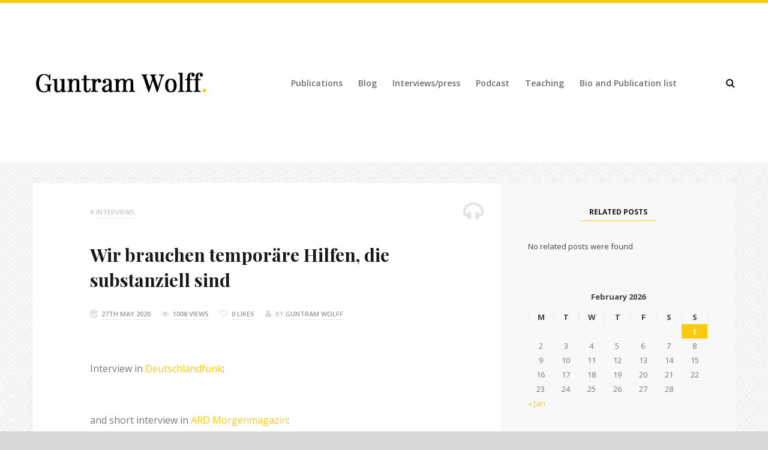

--- FILE ---
content_type: text/html; charset=UTF-8
request_url: https://www.guntramwolff.net/interviews/wir-brauchen-temporare-hilfen-die-substanziell-sind/
body_size: 10498
content:
<!DOCTYPE html>
<!-- Artemida theme. A ZERGE design (http://www.color-theme.com - http://themeforest.net/user/ZERGE) - Proudly powered by WordPress (http://wordpress.org) -->

<!--[if IE 7]>
<html class="ie ie7" lang="en-GB">
<![endif]-->
<!--[if IE 8]>
<html class="ie ie8" lang="en-GB">
<![endif]-->
<!--[if !(IE 7) | !(IE 8)  ]><!-->
<html lang="en-GB">
<!--<![endif]-->

<head>
		
	<meta http-equiv="Content-Type" content="text/html; charset=utf-8"/>
	<meta charset="UTF-8">

			<meta name="viewport" content="width=device-width, initial-scale=1.0">
	
	
	<link rel="profile" href="http://gmpg.org/xfn/11" />
	<link rel="pingback" href="https://www.guntramwolff.net/xmlrpc.php" /> 

	
					
			
			<meta property="og:type" content="article">
			<meta property="og:site_name" content="Research. Policy. Commentary. Teaching.">
			<meta property="og:url" content="https://www.guntramwolff.net/interviews/wir-brauchen-temporare-hilfen-die-substanziell-sind/" />
			<meta property="og:title" content="Wir brauchen temporäre Hilfen, die substanziell sind" />
			<meta property="og:image" content="" />
			<meta property="og:description" content="Interview in Deutschlandfunk:

&nbsp;

and short interview in ARD Morgenmagazin:" />
			<meta property="article:author" content="https://www.guntramwolff.net/author/guntram-wolff/">
		
	
	<title>Wir brauchen temporäre Hilfen, die substanziell sind &#8211; Guntram Wolff</title>
<!-- Fav and touch icons -->
<link rel="shortcut icon" href="https://www-static.guntramwolff.net/wp-content/uploads/2015/01/favicon1.png?media=1711699679">
<link href="https://www-static.guntramwolff.net/wp-content/uploads/2015/01/favicon1.png?media=1711699679" rel="apple-touch-icon" /><link href="https://www-static.guntramwolff.net/wp-content/uploads/2015/01/favicon1.png?media=1711699679" rel="apple-touch-icon" sizes="76x76" /><link href="https://www-static.guntramwolff.net/wp-content/uploads/2015/01/favicon1.png?media=1711699679" rel="apple-touch-icon" sizes="120x120" /><link href="https://www-static.guntramwolff.net/wp-content/uploads/2015/01/favicon1.png?media=1711699679" rel="apple-touch-icon" sizes="152x152" /><!-- HTML5 shim, for IE6-8 support of HTML5 elements -->
<!--[if lt IE 9]>
<script src="http://html5shim.googlecode.com/svn/trunk/html5.js"></script>
<script src="https://www.guntramwolff.net/wp-content/themes/wp-artemida/js/respond.min.js"></script>
<![endif]-->
<meta name='robots' content='max-image-preview:large' />
<link rel='dns-prefetch' href='//fonts.googleapis.com' />
<link rel='preconnect' href='https://fonts.gstatic.com' crossorigin />
<link rel="alternate" type="application/rss+xml" title="Guntram Wolff &raquo; Feed" href="https://www.guntramwolff.net/feed/" />
<link rel="alternate" type="application/rss+xml" title="Guntram Wolff &raquo; Comments Feed" href="https://www.guntramwolff.net/comments/feed/" />
<link rel="alternate" type="application/rss+xml" title="Guntram Wolff &raquo; Wir brauchen temporäre Hilfen, die substanziell sind Comments Feed" href="https://www.guntramwolff.net/interviews/wir-brauchen-temporare-hilfen-die-substanziell-sind/feed/" />
<link rel="alternate" title="oEmbed (JSON)" type="application/json+oembed" href="https://www.guntramwolff.net/wp-json/oembed/1.0/embed?url=https%3A%2F%2Fwww.guntramwolff.net%2Finterviews%2Fwir-brauchen-temporare-hilfen-die-substanziell-sind%2F" />
<link rel="alternate" title="oEmbed (XML)" type="text/xml+oembed" href="https://www.guntramwolff.net/wp-json/oembed/1.0/embed?url=https%3A%2F%2Fwww.guntramwolff.net%2Finterviews%2Fwir-brauchen-temporare-hilfen-die-substanziell-sind%2F&#038;format=xml" />
<style id='wp-img-auto-sizes-contain-inline-css' type='text/css'>
img:is([sizes=auto i],[sizes^="auto," i]){contain-intrinsic-size:3000px 1500px}
/*# sourceURL=wp-img-auto-sizes-contain-inline-css */
</style>
<style id='wp-emoji-styles-inline-css' type='text/css'>

	img.wp-smiley, img.emoji {
		display: inline !important;
		border: none !important;
		box-shadow: none !important;
		height: 1em !important;
		width: 1em !important;
		margin: 0 0.07em !important;
		vertical-align: -0.1em !important;
		background: none !important;
		padding: 0 !important;
	}
/*# sourceURL=wp-emoji-styles-inline-css */
</style>
<style id='wp-block-library-inline-css' type='text/css'>
:root{--wp-block-synced-color:#7a00df;--wp-block-synced-color--rgb:122,0,223;--wp-bound-block-color:var(--wp-block-synced-color);--wp-editor-canvas-background:#ddd;--wp-admin-theme-color:#007cba;--wp-admin-theme-color--rgb:0,124,186;--wp-admin-theme-color-darker-10:#006ba1;--wp-admin-theme-color-darker-10--rgb:0,107,160.5;--wp-admin-theme-color-darker-20:#005a87;--wp-admin-theme-color-darker-20--rgb:0,90,135;--wp-admin-border-width-focus:2px}@media (min-resolution:192dpi){:root{--wp-admin-border-width-focus:1.5px}}.wp-element-button{cursor:pointer}:root .has-very-light-gray-background-color{background-color:#eee}:root .has-very-dark-gray-background-color{background-color:#313131}:root .has-very-light-gray-color{color:#eee}:root .has-very-dark-gray-color{color:#313131}:root .has-vivid-green-cyan-to-vivid-cyan-blue-gradient-background{background:linear-gradient(135deg,#00d084,#0693e3)}:root .has-purple-crush-gradient-background{background:linear-gradient(135deg,#34e2e4,#4721fb 50%,#ab1dfe)}:root .has-hazy-dawn-gradient-background{background:linear-gradient(135deg,#faaca8,#dad0ec)}:root .has-subdued-olive-gradient-background{background:linear-gradient(135deg,#fafae1,#67a671)}:root .has-atomic-cream-gradient-background{background:linear-gradient(135deg,#fdd79a,#004a59)}:root .has-nightshade-gradient-background{background:linear-gradient(135deg,#330968,#31cdcf)}:root .has-midnight-gradient-background{background:linear-gradient(135deg,#020381,#2874fc)}:root{--wp--preset--font-size--normal:16px;--wp--preset--font-size--huge:42px}.has-regular-font-size{font-size:1em}.has-larger-font-size{font-size:2.625em}.has-normal-font-size{font-size:var(--wp--preset--font-size--normal)}.has-huge-font-size{font-size:var(--wp--preset--font-size--huge)}.has-text-align-center{text-align:center}.has-text-align-left{text-align:left}.has-text-align-right{text-align:right}.has-fit-text{white-space:nowrap!important}#end-resizable-editor-section{display:none}.aligncenter{clear:both}.items-justified-left{justify-content:flex-start}.items-justified-center{justify-content:center}.items-justified-right{justify-content:flex-end}.items-justified-space-between{justify-content:space-between}.screen-reader-text{border:0;clip-path:inset(50%);height:1px;margin:-1px;overflow:hidden;padding:0;position:absolute;width:1px;word-wrap:normal!important}.screen-reader-text:focus{background-color:#ddd;clip-path:none;color:#444;display:block;font-size:1em;height:auto;left:5px;line-height:normal;padding:15px 23px 14px;text-decoration:none;top:5px;width:auto;z-index:100000}html :where(.has-border-color){border-style:solid}html :where([style*=border-top-color]){border-top-style:solid}html :where([style*=border-right-color]){border-right-style:solid}html :where([style*=border-bottom-color]){border-bottom-style:solid}html :where([style*=border-left-color]){border-left-style:solid}html :where([style*=border-width]){border-style:solid}html :where([style*=border-top-width]){border-top-style:solid}html :where([style*=border-right-width]){border-right-style:solid}html :where([style*=border-bottom-width]){border-bottom-style:solid}html :where([style*=border-left-width]){border-left-style:solid}html :where(img[class*=wp-image-]){height:auto;max-width:100%}:where(figure){margin:0 0 1em}html :where(.is-position-sticky){--wp-admin--admin-bar--position-offset:var(--wp-admin--admin-bar--height,0px)}@media screen and (max-width:600px){html :where(.is-position-sticky){--wp-admin--admin-bar--position-offset:0px}}

/*# sourceURL=wp-block-library-inline-css */
</style><style id='global-styles-inline-css' type='text/css'>
:root{--wp--preset--aspect-ratio--square: 1;--wp--preset--aspect-ratio--4-3: 4/3;--wp--preset--aspect-ratio--3-4: 3/4;--wp--preset--aspect-ratio--3-2: 3/2;--wp--preset--aspect-ratio--2-3: 2/3;--wp--preset--aspect-ratio--16-9: 16/9;--wp--preset--aspect-ratio--9-16: 9/16;--wp--preset--color--black: #000000;--wp--preset--color--cyan-bluish-gray: #abb8c3;--wp--preset--color--white: #ffffff;--wp--preset--color--pale-pink: #f78da7;--wp--preset--color--vivid-red: #cf2e2e;--wp--preset--color--luminous-vivid-orange: #ff6900;--wp--preset--color--luminous-vivid-amber: #fcb900;--wp--preset--color--light-green-cyan: #7bdcb5;--wp--preset--color--vivid-green-cyan: #00d084;--wp--preset--color--pale-cyan-blue: #8ed1fc;--wp--preset--color--vivid-cyan-blue: #0693e3;--wp--preset--color--vivid-purple: #9b51e0;--wp--preset--gradient--vivid-cyan-blue-to-vivid-purple: linear-gradient(135deg,rgb(6,147,227) 0%,rgb(155,81,224) 100%);--wp--preset--gradient--light-green-cyan-to-vivid-green-cyan: linear-gradient(135deg,rgb(122,220,180) 0%,rgb(0,208,130) 100%);--wp--preset--gradient--luminous-vivid-amber-to-luminous-vivid-orange: linear-gradient(135deg,rgb(252,185,0) 0%,rgb(255,105,0) 100%);--wp--preset--gradient--luminous-vivid-orange-to-vivid-red: linear-gradient(135deg,rgb(255,105,0) 0%,rgb(207,46,46) 100%);--wp--preset--gradient--very-light-gray-to-cyan-bluish-gray: linear-gradient(135deg,rgb(238,238,238) 0%,rgb(169,184,195) 100%);--wp--preset--gradient--cool-to-warm-spectrum: linear-gradient(135deg,rgb(74,234,220) 0%,rgb(151,120,209) 20%,rgb(207,42,186) 40%,rgb(238,44,130) 60%,rgb(251,105,98) 80%,rgb(254,248,76) 100%);--wp--preset--gradient--blush-light-purple: linear-gradient(135deg,rgb(255,206,236) 0%,rgb(152,150,240) 100%);--wp--preset--gradient--blush-bordeaux: linear-gradient(135deg,rgb(254,205,165) 0%,rgb(254,45,45) 50%,rgb(107,0,62) 100%);--wp--preset--gradient--luminous-dusk: linear-gradient(135deg,rgb(255,203,112) 0%,rgb(199,81,192) 50%,rgb(65,88,208) 100%);--wp--preset--gradient--pale-ocean: linear-gradient(135deg,rgb(255,245,203) 0%,rgb(182,227,212) 50%,rgb(51,167,181) 100%);--wp--preset--gradient--electric-grass: linear-gradient(135deg,rgb(202,248,128) 0%,rgb(113,206,126) 100%);--wp--preset--gradient--midnight: linear-gradient(135deg,rgb(2,3,129) 0%,rgb(40,116,252) 100%);--wp--preset--font-size--small: 13px;--wp--preset--font-size--medium: 20px;--wp--preset--font-size--large: 36px;--wp--preset--font-size--x-large: 42px;--wp--preset--spacing--20: 0.44rem;--wp--preset--spacing--30: 0.67rem;--wp--preset--spacing--40: 1rem;--wp--preset--spacing--50: 1.5rem;--wp--preset--spacing--60: 2.25rem;--wp--preset--spacing--70: 3.38rem;--wp--preset--spacing--80: 5.06rem;--wp--preset--shadow--natural: 6px 6px 9px rgba(0, 0, 0, 0.2);--wp--preset--shadow--deep: 12px 12px 50px rgba(0, 0, 0, 0.4);--wp--preset--shadow--sharp: 6px 6px 0px rgba(0, 0, 0, 0.2);--wp--preset--shadow--outlined: 6px 6px 0px -3px rgb(255, 255, 255), 6px 6px rgb(0, 0, 0);--wp--preset--shadow--crisp: 6px 6px 0px rgb(0, 0, 0);}:where(.is-layout-flex){gap: 0.5em;}:where(.is-layout-grid){gap: 0.5em;}body .is-layout-flex{display: flex;}.is-layout-flex{flex-wrap: wrap;align-items: center;}.is-layout-flex > :is(*, div){margin: 0;}body .is-layout-grid{display: grid;}.is-layout-grid > :is(*, div){margin: 0;}:where(.wp-block-columns.is-layout-flex){gap: 2em;}:where(.wp-block-columns.is-layout-grid){gap: 2em;}:where(.wp-block-post-template.is-layout-flex){gap: 1.25em;}:where(.wp-block-post-template.is-layout-grid){gap: 1.25em;}.has-black-color{color: var(--wp--preset--color--black) !important;}.has-cyan-bluish-gray-color{color: var(--wp--preset--color--cyan-bluish-gray) !important;}.has-white-color{color: var(--wp--preset--color--white) !important;}.has-pale-pink-color{color: var(--wp--preset--color--pale-pink) !important;}.has-vivid-red-color{color: var(--wp--preset--color--vivid-red) !important;}.has-luminous-vivid-orange-color{color: var(--wp--preset--color--luminous-vivid-orange) !important;}.has-luminous-vivid-amber-color{color: var(--wp--preset--color--luminous-vivid-amber) !important;}.has-light-green-cyan-color{color: var(--wp--preset--color--light-green-cyan) !important;}.has-vivid-green-cyan-color{color: var(--wp--preset--color--vivid-green-cyan) !important;}.has-pale-cyan-blue-color{color: var(--wp--preset--color--pale-cyan-blue) !important;}.has-vivid-cyan-blue-color{color: var(--wp--preset--color--vivid-cyan-blue) !important;}.has-vivid-purple-color{color: var(--wp--preset--color--vivid-purple) !important;}.has-black-background-color{background-color: var(--wp--preset--color--black) !important;}.has-cyan-bluish-gray-background-color{background-color: var(--wp--preset--color--cyan-bluish-gray) !important;}.has-white-background-color{background-color: var(--wp--preset--color--white) !important;}.has-pale-pink-background-color{background-color: var(--wp--preset--color--pale-pink) !important;}.has-vivid-red-background-color{background-color: var(--wp--preset--color--vivid-red) !important;}.has-luminous-vivid-orange-background-color{background-color: var(--wp--preset--color--luminous-vivid-orange) !important;}.has-luminous-vivid-amber-background-color{background-color: var(--wp--preset--color--luminous-vivid-amber) !important;}.has-light-green-cyan-background-color{background-color: var(--wp--preset--color--light-green-cyan) !important;}.has-vivid-green-cyan-background-color{background-color: var(--wp--preset--color--vivid-green-cyan) !important;}.has-pale-cyan-blue-background-color{background-color: var(--wp--preset--color--pale-cyan-blue) !important;}.has-vivid-cyan-blue-background-color{background-color: var(--wp--preset--color--vivid-cyan-blue) !important;}.has-vivid-purple-background-color{background-color: var(--wp--preset--color--vivid-purple) !important;}.has-black-border-color{border-color: var(--wp--preset--color--black) !important;}.has-cyan-bluish-gray-border-color{border-color: var(--wp--preset--color--cyan-bluish-gray) !important;}.has-white-border-color{border-color: var(--wp--preset--color--white) !important;}.has-pale-pink-border-color{border-color: var(--wp--preset--color--pale-pink) !important;}.has-vivid-red-border-color{border-color: var(--wp--preset--color--vivid-red) !important;}.has-luminous-vivid-orange-border-color{border-color: var(--wp--preset--color--luminous-vivid-orange) !important;}.has-luminous-vivid-amber-border-color{border-color: var(--wp--preset--color--luminous-vivid-amber) !important;}.has-light-green-cyan-border-color{border-color: var(--wp--preset--color--light-green-cyan) !important;}.has-vivid-green-cyan-border-color{border-color: var(--wp--preset--color--vivid-green-cyan) !important;}.has-pale-cyan-blue-border-color{border-color: var(--wp--preset--color--pale-cyan-blue) !important;}.has-vivid-cyan-blue-border-color{border-color: var(--wp--preset--color--vivid-cyan-blue) !important;}.has-vivid-purple-border-color{border-color: var(--wp--preset--color--vivid-purple) !important;}.has-vivid-cyan-blue-to-vivid-purple-gradient-background{background: var(--wp--preset--gradient--vivid-cyan-blue-to-vivid-purple) !important;}.has-light-green-cyan-to-vivid-green-cyan-gradient-background{background: var(--wp--preset--gradient--light-green-cyan-to-vivid-green-cyan) !important;}.has-luminous-vivid-amber-to-luminous-vivid-orange-gradient-background{background: var(--wp--preset--gradient--luminous-vivid-amber-to-luminous-vivid-orange) !important;}.has-luminous-vivid-orange-to-vivid-red-gradient-background{background: var(--wp--preset--gradient--luminous-vivid-orange-to-vivid-red) !important;}.has-very-light-gray-to-cyan-bluish-gray-gradient-background{background: var(--wp--preset--gradient--very-light-gray-to-cyan-bluish-gray) !important;}.has-cool-to-warm-spectrum-gradient-background{background: var(--wp--preset--gradient--cool-to-warm-spectrum) !important;}.has-blush-light-purple-gradient-background{background: var(--wp--preset--gradient--blush-light-purple) !important;}.has-blush-bordeaux-gradient-background{background: var(--wp--preset--gradient--blush-bordeaux) !important;}.has-luminous-dusk-gradient-background{background: var(--wp--preset--gradient--luminous-dusk) !important;}.has-pale-ocean-gradient-background{background: var(--wp--preset--gradient--pale-ocean) !important;}.has-electric-grass-gradient-background{background: var(--wp--preset--gradient--electric-grass) !important;}.has-midnight-gradient-background{background: var(--wp--preset--gradient--midnight) !important;}.has-small-font-size{font-size: var(--wp--preset--font-size--small) !important;}.has-medium-font-size{font-size: var(--wp--preset--font-size--medium) !important;}.has-large-font-size{font-size: var(--wp--preset--font-size--large) !important;}.has-x-large-font-size{font-size: var(--wp--preset--font-size--x-large) !important;}
/*# sourceURL=global-styles-inline-css */
</style>

<style id='classic-theme-styles-inline-css' type='text/css'>
/*! This file is auto-generated */
.wp-block-button__link{color:#fff;background-color:#32373c;border-radius:9999px;box-shadow:none;text-decoration:none;padding:calc(.667em + 2px) calc(1.333em + 2px);font-size:1.125em}.wp-block-file__button{background:#32373c;color:#fff;text-decoration:none}
/*# sourceURL=/wp-includes/css/classic-themes.min.css */
</style>
<link rel='stylesheet' id='bootstrap-main-style-css' href='https://www.guntramwolff.net/wp-content/themes/wp-artemida/css/bootstrap.min.css?ver=6.9' type='text/css' media='all' />
<link rel='stylesheet' id='font-awesome-style-css' href='https://www.guntramwolff.net/wp-content/themes/wp-artemida/css/font-awesome.min.css?ver=6.9' type='text/css' media='all' />
<link rel='stylesheet' id='ct-style-css' href='https://www.guntramwolff.net/wp-content/themes/wp-artemida/style.css?ver=6.9' type='text/css' media='all' />
<link rel='stylesheet' id='options-css-style-css' href='https://www.guntramwolff.net/wp-content/themes/wp-artemida/css/options.css?ver=6.9' type='text/css' media='all' />
<style id='options-css-style-inline-css' type='text/css'>

/* Custom Styles */
body { 
	background-color: #D7D8D9;
	background-image:  url(https://www.guntramwolff.net/wp-content/themes/wp-artemida/img/bg/light_grey.png); -webkit-background-size: auto;
-moz-background-size: auto;
-o-background-size: auto;
background-size: auto;filter: progid:DXImageTransform.Microsoft.AlphaImageLoader(src=' url(https://www.guntramwolff.net/wp-content/themes/wp-artemida/img/bg/light_grey.png)', sizingMethod='scale');-ms-filter: "progid:DXImageTransform.Microsoft.AlphaImageLoader(src=' url(https://www.guntramwolff.net/wp-content/themes/wp-artemida/img/bg/light_grey.png)', sizingMethod='scale')";

	background-attachment: fixed;
	background-repeat: repeat;
	background-position: top left; 
}


/*# sourceURL=options-css-style-inline-css */
</style>
<link rel='stylesheet' id='ct-rwd-style-css' href='https://www.guntramwolff.net/wp-content/themes/wp-artemida/css/rwd-styles.css?ver=6.9' type='text/css' media='all' />
<link rel="preload" as="style" href="https://fonts.googleapis.com/css?family=Open%20Sans:300,400,500,600,700,800,300italic,400italic,500italic,600italic,700italic,800italic%7CPlayfair%20Display:400,500,600,700,800,900,400italic,500italic,600italic,700italic,800italic,900italic&#038;display=swap&#038;ver=1666121241" /><link rel="stylesheet" href="https://fonts.googleapis.com/css?family=Open%20Sans:300,400,500,600,700,800,300italic,400italic,500italic,600italic,700italic,800italic%7CPlayfair%20Display:400,500,600,700,800,900,400italic,500italic,600italic,700italic,800italic,900italic&#038;display=swap&#038;ver=1666121241" media="print" onload="this.media='all'"><noscript><link rel="stylesheet" href="https://fonts.googleapis.com/css?family=Open%20Sans:300,400,500,600,700,800,300italic,400italic,500italic,600italic,700italic,800italic%7CPlayfair%20Display:400,500,600,700,800,900,400italic,500italic,600italic,700italic,800italic,900italic&#038;display=swap&#038;ver=1666121241" /></noscript><script type="text/javascript" src="https://www.guntramwolff.net/wp-includes/js/jquery/jquery.min.js?ver=3.7.1" id="jquery-core-js"></script>
<script type="text/javascript" src="https://www.guntramwolff.net/wp-includes/js/jquery/jquery-migrate.min.js?ver=3.4.1" id="jquery-migrate-js"></script>
<link rel="https://api.w.org/" href="https://www.guntramwolff.net/wp-json/" /><link rel="alternate" title="JSON" type="application/json" href="https://www.guntramwolff.net/wp-json/wp/v2/posts/2006" /><link rel="EditURI" type="application/rsd+xml" title="RSD" href="https://www.guntramwolff.net/xmlrpc.php?rsd" />
<meta name="generator" content="WordPress 6.9" />
<link rel="canonical" href="https://www.guntramwolff.net/interviews/wir-brauchen-temporare-hilfen-die-substanziell-sind/" />
<link rel='shortlink' href='https://www.guntramwolff.net/?p=2006' />
<meta name="generator" content="Redux 4.4.18" /><style>[class*=" icon-oc-"],[class^=icon-oc-]{speak:none;font-style:normal;font-weight:400;font-variant:normal;text-transform:none;line-height:1;-webkit-font-smoothing:antialiased;-moz-osx-font-smoothing:grayscale}.icon-oc-one-com-white-32px-fill:before{content:"901"}.icon-oc-one-com:before{content:"900"}#one-com-icon,.toplevel_page_onecom-wp .wp-menu-image{speak:none;display:flex;align-items:center;justify-content:center;text-transform:none;line-height:1;-webkit-font-smoothing:antialiased;-moz-osx-font-smoothing:grayscale}.onecom-wp-admin-bar-item>a,.toplevel_page_onecom-wp>.wp-menu-name{font-size:16px;font-weight:400;line-height:1}.toplevel_page_onecom-wp>.wp-menu-name img{width:69px;height:9px;}.wp-submenu-wrap.wp-submenu>.wp-submenu-head>img{width:88px;height:auto}.onecom-wp-admin-bar-item>a img{height:7px!important}.onecom-wp-admin-bar-item>a img,.toplevel_page_onecom-wp>.wp-menu-name img{opacity:.8}.onecom-wp-admin-bar-item.hover>a img,.toplevel_page_onecom-wp.wp-has-current-submenu>.wp-menu-name img,li.opensub>a.toplevel_page_onecom-wp>.wp-menu-name img{opacity:1}#one-com-icon:before,.onecom-wp-admin-bar-item>a:before,.toplevel_page_onecom-wp>.wp-menu-image:before{content:'';position:static!important;background-color:rgba(240,245,250,.4);border-radius:102px;width:18px;height:18px;padding:0!important}.onecom-wp-admin-bar-item>a:before{width:14px;height:14px}.onecom-wp-admin-bar-item.hover>a:before,.toplevel_page_onecom-wp.opensub>a>.wp-menu-image:before,.toplevel_page_onecom-wp.wp-has-current-submenu>.wp-menu-image:before{background-color:#76b82a}.onecom-wp-admin-bar-item>a{display:inline-flex!important;align-items:center;justify-content:center}#one-com-logo-wrapper{font-size:4em}#one-com-icon{vertical-align:middle}.imagify-welcome{display:none !important;}</style><link rel="icon" href="https://www-static.guntramwolff.net/wp-content/uploads/2015/01/favicon1-73x73.png?media=1711699679" sizes="32x32" />
<link rel="icon" href="https://www-static.guntramwolff.net/wp-content/uploads/2015/01/favicon1-300x300.png?media=1711699679" sizes="192x192" />
<link rel="apple-touch-icon" href="https://www-static.guntramwolff.net/wp-content/uploads/2015/01/favicon1-300x300.png?media=1711699679" />
<meta name="msapplication-TileImage" content="https://www-static.guntramwolff.net/wp-content/uploads/2015/01/favicon1-300x300.png?media=1711699679" />
		<style type="text/css" id="wp-custom-css">
			ul.popular-posts-widget {
	list-style: none;
}

/* Vertically align header logo and menu items */
#entry-header .container .row,
#sticky-header .container .row {
  display: flex;
  align-items: center;
}

#entry-header .sf-menu > li,
#sticky-header .sf-menu > li {
	padding-bottom: 0 !important;
}		</style>
			

</head>

<body class="wp-singular post-template-default single single-post postid-2006 single-format-audio wp-theme-wp-artemida">




<div id="sticky-header" class="hdr-layout-1">
	<div class="container">
		<div class="row">
			<div class="col-md-3 entry-logo">
				
		<div class="logo">
												<a href="https://www.guntramwolff.net" ><img src="https://www-static.guntramwolff.net/wp-content/uploads/2015/01/Logo.png?media=1711699679" alt="Guntram Wolff" /></a>
					<span class="alt-logo">Guntram Wolff</span>
							
					</div> <!-- .logo -->
				</div> <!-- .col-md-3 -->

			<nav class="col-md-8 navigation-main">
				<div class="menu-content-container"><ul id="main-nav-sticky" class="sf-menu"><li id="menu-item-34" class="menu-item menu-item-type-taxonomy menu-item-object-category menu-item-34"><a href="https://www.guntramwolff.net/category/pubs/">Publications</a></li>
<li id="menu-item-32" class="menu-item menu-item-type-taxonomy menu-item-object-category menu-item-32"><a href="https://www.guntramwolff.net/category/blog/">Blog</a></li>
<li id="menu-item-33" class="menu-item menu-item-type-taxonomy menu-item-object-category current-post-ancestor current-menu-parent current-post-parent menu-item-33"><a href="https://www.guntramwolff.net/category/interviews/">Interviews/press</a></li>
<li id="menu-item-1375" class="menu-item menu-item-type-taxonomy menu-item-object-category menu-item-1375"><a href="https://www.guntramwolff.net/category/podcast/">Podcast</a></li>
<li id="menu-item-2724" class="menu-item menu-item-type-taxonomy menu-item-object-category menu-item-2724"><a href="https://www.guntramwolff.net/category/teaching-lectures/">Teaching</a></li>
<li id="menu-item-38" class="menu-item menu-item-type-post_type menu-item-object-page menu-item-38"><a href="https://www.guntramwolff.net/cv/">Bio and Publication list</a></li>
</ul></div>			</nav> <!-- .col-md-8 -->

			
		<div class="col-md-1 entry-search">
			<div class="search-toggle">
			</div><!-- .search-toggle -->
			<div class="search-container search-box-wrapper">
				<div class="search-box">
					
<form method="get" class="searchform" action="https://www.guntramwolff.net/">
	<input type="text" class="field s" name="s" placeholder="Search" />
	<button type="submit" class="submit btn searchsubmit" name="submit"><i class="fa fa-angle-double-right"></i></button>
</form>
				</div><!-- .search-box -->
			</div><!-- .search-container -->
		</div> <!-- .entry-search -->

			
		</div> <!-- .row -->
	</div> <!-- .container -->
</div><!-- #sticky-header -->

<header id="masthead" class="site-header hdr-layout-1">

	
	<div id="entry-header">
						<div class="container">
					<div class="row">
						<div class="col-md-3 entry-logo">
							
		<div class="logo">
												<a href="https://www.guntramwolff.net" ><img src="https://www-static.guntramwolff.net/wp-content/uploads/2015/01/Logo.png?media=1711699679" alt="Guntram Wolff" /></a>
					<span class="alt-logo">Guntram Wolff</span>
							
					</div> <!-- .logo -->
							</div> <!-- .col-md-3 -->
						<nav class="col-md-8 navigation-main">
							<div class="menu-content-container"><ul id="main-nav" class="sf-menu"><li class="menu-item menu-item-type-taxonomy menu-item-object-category menu-item-34"><a href="https://www.guntramwolff.net/category/pubs/">Publications</a></li>
<li class="menu-item menu-item-type-taxonomy menu-item-object-category menu-item-32"><a href="https://www.guntramwolff.net/category/blog/">Blog</a></li>
<li class="menu-item menu-item-type-taxonomy menu-item-object-category current-post-ancestor current-menu-parent current-post-parent menu-item-33"><a href="https://www.guntramwolff.net/category/interviews/">Interviews/press</a></li>
<li class="menu-item menu-item-type-taxonomy menu-item-object-category menu-item-1375"><a href="https://www.guntramwolff.net/category/podcast/">Podcast</a></li>
<li class="menu-item menu-item-type-taxonomy menu-item-object-category menu-item-2724"><a href="https://www.guntramwolff.net/category/teaching-lectures/">Teaching</a></li>
<li class="menu-item menu-item-type-post_type menu-item-object-page menu-item-38"><a href="https://www.guntramwolff.net/cv/">Bio and Publication list</a></li>
</ul></div>						</nav> <!-- .col-md-8 -->

						
		<div class="col-md-1 entry-search">
			<div class="search-toggle">
			</div><!-- .search-toggle -->
			<div class="search-container search-box-wrapper">
				<div class="search-box">
					
<form method="get" class="searchform" action="https://www.guntramwolff.net/">
	<input type="text" class="field s" name="s" placeholder="Search" />
	<button type="submit" class="submit btn searchsubmit" name="submit"><i class="fa fa-angle-double-right"></i></button>
</form>
				</div><!-- .search-box -->
			</div><!-- .search-container -->
		</div> <!-- .entry-search -->

						</div> <!-- .row -->
				</div> <!-- .container -->
					</div> <!-- #entry-header -->

</header><!-- #masthead -->



<div class="container">
	<div class="row">
		<div id="primary" class="content-area col-lg-8 ">
			
				<article id="post-2006" class="clearfix post-2006 post type-post status-publish format-audio hentry category-interviews post_format-post-format-audio" itemscope itemtype="http://schema.org/Article">
					<div id="content" class="site-content post-wrapper" role="main">

						
				<span class="ct-meta meta-category">
			# <a href="https://www.guntramwolff.net/category/interviews/" rel="category tag">Interviews</a>		</span><!-- .meta-category -->
		
							<span class="ct-meta meta-format clearfix"><a href="https://www.guntramwolff.net/type/audio/"><i class="fa fa-headphones ct-transition"></i></a></span> <!-- .post-format-icon -->
						<header class="entry-header clearfix">
							<h1 class="entry-title" itemprop="name">Wir brauchen temporäre Hilfen, die substanziell sind</h1>
							<div class="entry-meta clearfix">
								<span class="ct-meta entry-date updated"><i class="fa fa-calendar"></i><a href="https://www.guntramwolff.net/interviews/wir-brauchen-temporare-hilfen-die-substanziell-sind/" rel="bookmark"><time class="entry-date" datetime="2020-05-27T15:29:03+02:00">27th May 2020</time></a></span><!-- .meta-date -->			
			<span class="ct-meta meta-views" title="Views">
			<i class="fa fa-eye"></i><span class="views-count">1008&nbsp;views</span>		</span><!-- /meta-views -->				
			<span class="ct-meta meta-likes" title="Likes">
			<span class="post-like">
<a href="#" data-post_id="2006">
<span  title="I like this article" class="ct-like fa fa-heart-o"></span></a>
<span class="count">0 <span class="likes-word">likes</span></span><!-- .likes-count -->
</span><!-- .post-like -->
		</span><!-- .meta-likes -->
	
		<span class="ct-meta meta-author">
			<i class="fa fa-user" title="Author"></i>
			<span class="ct-by-author">by </span>			<span class="author vcard"><a class="url fn n" href="https://www.guntramwolff.net/author/guntram-wolff/" title="View all posts by Guntram Wolff" rel="author">Guntram Wolff</a></span>		</span><!-- .meta-author -->
								</div><!-- .entry-meta -->
						</header><!-- .entry-header -->


												<div class="entry-thumb"><div class="entry-thumb"></div><!-- .entry-thumb --></div> <!-- .entry-thumb --><div class="entry-content clearfix" itemprop="articleBody"><p>Interview in <a href="https://www.deutschlandfunk.de/eu-aufbauplan-in-der-coronakrise-wir-brauchen-temporaere.694.de.html?dram:article_id=477490" target="_blank" rel="noopener">Deutschlandfunk</a>:</p>
<p>&nbsp;</p>
<p>and short interview in <a href="https://www.daserste.de/information/politik-weltgeschehen/morgenmagazin/videos/EU-Rettungspaket-100.html" target="_blank" rel="noopener">ARD Morgenmagazin</a>:</p>
</div><!-- .entry-content -->

												<meta itemprop="keywords" content="">

					</div><!-- .post-wrapper -->


										
		<div class="ct-divider">
			<div class="divider-gap">
				<div class="divider-border"></div>
			</div><!-- .divider-gap -->
		</div><!-- .ct-divider -->

<div class="entry-share clearfix">
		<span class="ct-meta meta-share">
			<span class="share-icon"><i class="fa fa-share-alt"></i></span>
			<span class="share-title">Share:</span>
			<span class="meta-share-icons">
				<span class="ct-fb" title="Share on Facebook"><a href="http://www.facebook.com/sharer.php?u=https://www.guntramwolff.net/interviews/wir-brauchen-temporare-hilfen-die-substanziell-sind/" target="_blank"><i class="fa fa-facebook"></i></a></span>
				<span class="ct-twitter" title="Share on Twitter"><a href="https://twitter.com/intent/tweet?text=Wir%20brauchen%20temporäre%20Hilfen,%20die%20substanziell%20sind&amp;url=https://www.guntramwolff.net/interviews/wir-brauchen-temporare-hilfen-die-substanziell-sind/" target="_blank"><i class="fa fa-twitter"></i></a></span>
				<span class="ct-gplus" title="Share on Google Plus"><a href="https://plus.google.com/share?url=https://www.guntramwolff.net/interviews/wir-brauchen-temporare-hilfen-die-substanziell-sind/" target="_blank"><i class="fa fa-google-plus"></i></a></span>
				<span class="ct-pinterest" title="Share on Pinterest"><a href="http://pinterest.com/pin/create/button/?url=https://www.guntramwolff.net/interviews/wir-brauchen-temporare-hilfen-die-substanziell-sind/&amp;media=&amp;description=Wir%20brauchen%20temporäre%20Hilfen,%20die%20substanziell%20sind" target="_blank"><i class="fa fa-pinterest"></i></a></span>
				<span class="ct-reddit" title="Share on Reddit"><a href="http://reddit.com/submit?title=Wir%20brauchen%20temporäre%20Hilfen,%20die%20substanziell%20sind&amp;url=https://www.guntramwolff.net/interviews/wir-brauchen-temporare-hilfen-die-substanziell-sind/&amp;summary=" target="_blank"><i class="fa fa-reddit"></i></a></span>
				<span class="ct-linkedin" title="Share on Linkedin"><a href="http://www.linkedin.com/shareArticle?title=Wir%20brauchen%20temporäre%20Hilfen,%20die%20substanziell%20sind&amp;url=https://www.guntramwolff.net/interviews/wir-brauchen-temporare-hilfen-die-substanziell-sind/" target="_blank"><i class="fa fa-linkedin"></i></a></span>
			</span><!-- .meta-share-icons -->
		</span><!-- .meta-share -->

</div><!-- .entry-share -->

										

										

										
		<div class="ct-divider">
			<div class="divider-gap">
				<div class="divider-border"></div>
			</div><!-- .divider-gap -->
		</div><!-- .ct-divider -->


	<div id="related-posts-block" class="clearfix">
		<div class="no-related-posts">No related posts were found</div>
	</div><!-- .related-posts-block -->



										
	
		<div class="ct-divider">
			<div class="divider-gap">
				<div class="divider-border"></div>
			</div><!-- .divider-gap -->
		</div><!-- .ct-divider -->


	<nav class="navigation post-navigation clearfix" role="navigation">
		<h1 class="screen-reader-text">Post navigation</h1>
		<div class="nav-links clearfix">
			<span class="meta-nav-prev">Previous Post <a href="https://www.guntramwolff.net/interviews/eu-bailout-package-would-be-a-game-changer-for-europe/" rel="prev">EU bailout package would be a game changer for Europe</a></span><span class="meta-nav-next">Next Post <a href="https://www.guntramwolff.net/interviews/cyber-attacks-and-the-financial-system/" rel="next">Cyber attacks and the financial system</a></span>		</div><!-- .nav-links -->
	</nav><!-- .navigation -->
	

										

																<script type="text/javascript">
						/* <![CDATA[ */
							jQuery.noConflict()(function($){
								$(document).ready(function() {
									$(".comment-respond").css("margin-top","0");
								});
							});
						/* ]]> */
						</script>
					
				</article> <!-- article -->
					</div><!-- #primary -->

					<div id="secondary" class="widget-area col-lg-4 " role="complementary">
				<div class="widget-area-wrapper">
					
<!-- START RELATED THUMBS WIDGET -->
<aside id="ct-related-thumbs-widget-6" class="widget widget_ct-related-thumbs-widget"><header class="widget-header"><h1 class="widget-title">Related posts</h1></header><div class="no-related-posts">No related posts were found</div>
		
<!-- END RELATED THUMBS WIDGET -->
</aside><aside id="calendar-3" class="widget widget_calendar"><div id="calendar_wrap" class="calendar_wrap"><table id="wp-calendar" class="wp-calendar-table">
	<caption>February 2026</caption>
	<thead>
	<tr>
		<th scope="col" aria-label="Monday">M</th>
		<th scope="col" aria-label="Tuesday">T</th>
		<th scope="col" aria-label="Wednesday">W</th>
		<th scope="col" aria-label="Thursday">T</th>
		<th scope="col" aria-label="Friday">F</th>
		<th scope="col" aria-label="Saturday">S</th>
		<th scope="col" aria-label="Sunday">S</th>
	</tr>
	</thead>
	<tbody>
	<tr>
		<td colspan="6" class="pad">&nbsp;</td><td id="today">1</td>
	</tr>
	<tr>
		<td>2</td><td>3</td><td>4</td><td>5</td><td>6</td><td>7</td><td>8</td>
	</tr>
	<tr>
		<td>9</td><td>10</td><td>11</td><td>12</td><td>13</td><td>14</td><td>15</td>
	</tr>
	<tr>
		<td>16</td><td>17</td><td>18</td><td>19</td><td>20</td><td>21</td><td>22</td>
	</tr>
	<tr>
		<td>23</td><td>24</td><td>25</td><td>26</td><td>27</td><td>28</td>
		<td class="pad" colspan="1">&nbsp;</td>
	</tr>
	</tbody>
	</table><nav aria-label="Previous and next months" class="wp-calendar-nav">
		<span class="wp-calendar-nav-prev"><a href="https://www.guntramwolff.net/2026/01/">&laquo; Jan</a></span>
		<span class="pad">&nbsp;</span>
		<span class="wp-calendar-nav-next">&nbsp;</span>
	</nav></div></aside>				</div> <!-- .widget-area-wrapper -->
			</div><!-- .col-lg-4 -->
			</div><!-- .row -->
</div> <!-- .container -->



<footer id="footer" class="site-footer" role="contentinfo">

	
		<div class="site-info">
		<div class="container">
			<div class="row">
				<div class="col-md-12">	
					<a title="" href="https://www-static.guntramwolff.net/wp-content/uploads/2015/01/sign.png?media=1711699679"><img class="alignnone wp-image-59 size-medium" title="" src="https://www-static.guntramwolff.net/wp-content/uploads/2015/01/sign-300x140.png?media=1711699679" alt="" width="300" height="140" /></a>

© 2015 - 2022 Copyright.				</div> <!-- .col-md-12 -->
			</div> <!-- .row -->
		</div> <!-- .container -->		
	</div><!-- .site-info -->
	
	<div class="entry-totop">
		<a href="#" class="ct-totop ct-transition" title="To top"><i class="fa fa-chevron-up"></i></a>
	</div><!-- .entry-totop -->

</footer><!-- #footer -->


<script type="speculationrules">
{"prefetch":[{"source":"document","where":{"and":[{"href_matches":"/*"},{"not":{"href_matches":["/wp-*.php","/wp-admin/*","/wp-content/uploads/*","/wp-content/*","/wp-content/plugins/*","/wp-content/themes/wp-artemida/*","/*\\?(.+)"]}},{"not":{"selector_matches":"a[rel~=\"nofollow\"]"}},{"not":{"selector_matches":".no-prefetch, .no-prefetch a"}}]},"eagerness":"conservative"}]}
</script>

<script type="text/javascript" id="like_post-js-extra">
/* <![CDATA[ */
var ajax_var = {"url":"https://www.guntramwolff.net/wp-admin/admin-ajax.php","nonce":"9463c8c577"};
//# sourceURL=like_post-js-extra
/* ]]> */
</script>
<script type="text/javascript" src="https://www.guntramwolff.net/wp-content/themes/wp-artemida/js/post-like.js?ver=1.0" id="like_post-js"></script>
<script type="text/javascript" src="https://www.guntramwolff.net/wp-content/themes/wp-artemida/js/superfish.min.js" id="ct-super-fish-js"></script>
<script type="text/javascript" src="https://www.guntramwolff.net/wp-content/themes/wp-artemida/js/hoverIntent.js" id="ct-hoverintent-js"></script>
<script type="text/javascript" src="https://www.guntramwolff.net/wp-content/themes/wp-artemida/js/retina.min.js" id="ct-retina-js-js"></script>
<script type="text/javascript" src="https://www.guntramwolff.net/wp-content/themes/wp-artemida/js/jquery.prettyphoto.js" id="ct-prettyphoto-js-js"></script>
<script type="text/javascript" id="ct-custom-js-js-extra">
/* <![CDATA[ */
var ct_localization = {"go_to":"MENU","to_top":"To the Top"};
var ctsidebar = {"flex_slider":"0"};
var customjs = {"script_pretty":"1"};
var stickymenu = {"sticky_menu":"1","menu_background":"#FFFFFF","rgba":"rgba(255,255,255,0.9)","admin_bar":"0","logo_padding_px":"110px 0 110px 0","menu_padding_px":"114px 0 112px 0"};
//# sourceURL=ct-custom-js-js-extra
/* ]]> */
</script>
<script type="text/javascript" src="https://www.guntramwolff.net/wp-content/themes/wp-artemida/js/custom.js" id="ct-custom-js-js"></script>
<script id="wp-emoji-settings" type="application/json">
{"baseUrl":"https://s.w.org/images/core/emoji/17.0.2/72x72/","ext":".png","svgUrl":"https://s.w.org/images/core/emoji/17.0.2/svg/","svgExt":".svg","source":{"concatemoji":"https://www.guntramwolff.net/wp-includes/js/wp-emoji-release.min.js?ver=6.9"}}
</script>
<script type="module">
/* <![CDATA[ */
/*! This file is auto-generated */
const a=JSON.parse(document.getElementById("wp-emoji-settings").textContent),o=(window._wpemojiSettings=a,"wpEmojiSettingsSupports"),s=["flag","emoji"];function i(e){try{var t={supportTests:e,timestamp:(new Date).valueOf()};sessionStorage.setItem(o,JSON.stringify(t))}catch(e){}}function c(e,t,n){e.clearRect(0,0,e.canvas.width,e.canvas.height),e.fillText(t,0,0);t=new Uint32Array(e.getImageData(0,0,e.canvas.width,e.canvas.height).data);e.clearRect(0,0,e.canvas.width,e.canvas.height),e.fillText(n,0,0);const a=new Uint32Array(e.getImageData(0,0,e.canvas.width,e.canvas.height).data);return t.every((e,t)=>e===a[t])}function p(e,t){e.clearRect(0,0,e.canvas.width,e.canvas.height),e.fillText(t,0,0);var n=e.getImageData(16,16,1,1);for(let e=0;e<n.data.length;e++)if(0!==n.data[e])return!1;return!0}function u(e,t,n,a){switch(t){case"flag":return n(e,"\ud83c\udff3\ufe0f\u200d\u26a7\ufe0f","\ud83c\udff3\ufe0f\u200b\u26a7\ufe0f")?!1:!n(e,"\ud83c\udde8\ud83c\uddf6","\ud83c\udde8\u200b\ud83c\uddf6")&&!n(e,"\ud83c\udff4\udb40\udc67\udb40\udc62\udb40\udc65\udb40\udc6e\udb40\udc67\udb40\udc7f","\ud83c\udff4\u200b\udb40\udc67\u200b\udb40\udc62\u200b\udb40\udc65\u200b\udb40\udc6e\u200b\udb40\udc67\u200b\udb40\udc7f");case"emoji":return!a(e,"\ud83e\u1fac8")}return!1}function f(e,t,n,a){let r;const o=(r="undefined"!=typeof WorkerGlobalScope&&self instanceof WorkerGlobalScope?new OffscreenCanvas(300,150):document.createElement("canvas")).getContext("2d",{willReadFrequently:!0}),s=(o.textBaseline="top",o.font="600 32px Arial",{});return e.forEach(e=>{s[e]=t(o,e,n,a)}),s}function r(e){var t=document.createElement("script");t.src=e,t.defer=!0,document.head.appendChild(t)}a.supports={everything:!0,everythingExceptFlag:!0},new Promise(t=>{let n=function(){try{var e=JSON.parse(sessionStorage.getItem(o));if("object"==typeof e&&"number"==typeof e.timestamp&&(new Date).valueOf()<e.timestamp+604800&&"object"==typeof e.supportTests)return e.supportTests}catch(e){}return null}();if(!n){if("undefined"!=typeof Worker&&"undefined"!=typeof OffscreenCanvas&&"undefined"!=typeof URL&&URL.createObjectURL&&"undefined"!=typeof Blob)try{var e="postMessage("+f.toString()+"("+[JSON.stringify(s),u.toString(),c.toString(),p.toString()].join(",")+"));",a=new Blob([e],{type:"text/javascript"});const r=new Worker(URL.createObjectURL(a),{name:"wpTestEmojiSupports"});return void(r.onmessage=e=>{i(n=e.data),r.terminate(),t(n)})}catch(e){}i(n=f(s,u,c,p))}t(n)}).then(e=>{for(const n in e)a.supports[n]=e[n],a.supports.everything=a.supports.everything&&a.supports[n],"flag"!==n&&(a.supports.everythingExceptFlag=a.supports.everythingExceptFlag&&a.supports[n]);var t;a.supports.everythingExceptFlag=a.supports.everythingExceptFlag&&!a.supports.flag,a.supports.everything||((t=a.source||{}).concatemoji?r(t.concatemoji):t.wpemoji&&t.twemoji&&(r(t.twemoji),r(t.wpemoji)))});
//# sourceURL=https://www.guntramwolff.net/wp-includes/js/wp-emoji-loader.min.js
/* ]]> */
</script>
<script id="ocvars">var ocSiteMeta = {plugins: {"a3e4aa5d9179da09d8af9b6802f861a8": 1,"2c9812363c3c947e61f043af3c9852d0": 1,"b904efd4c2b650207df23db3e5b40c86": 1,"a3fe9dc9824eccbd72b7e5263258ab2c": 1}}</script>
</body>
</html>

--- FILE ---
content_type: text/css
request_url: https://www.guntramwolff.net/wp-content/themes/wp-artemida/css/rwd-styles.css?ver=6.9
body_size: 1136
content:
/* 
   ------------------------------------------------------
					Responsive Styles
   ------------------------------------------------------
*/

@media (max-width: 991px) { 
	.sf-menu, #sticky-header.hdr-layout-1, #sticky-header.hdr-layout-2, #sticky-header.hdr-layout-4, .ct-prev-pag, .ct-next-pag { display: none !important; }
	.navigation-main select { display: block; margin: 0; }
	.navigation-main:after { display: block; }
	.logo, .entry-hdr-ads { padding: 20px 0px; text-align: center;	}
	.logo { padding: 30px 0px;}
	.search-container { display: block!important; -webkit-box-shadow: none; -moz-box-shadow: none; box-shadow: none; position: initial; padding: 0; }
	.search-container .searchform { width: 100%; }
	.search-toggle { display: none; }
	.entry-search { padding: 20px 15px; }
	.searchform input[type="text"] { width: 94.5%; }
	.meta-share-icons { display: inline-block; position: relative; }

	.entry-category-name,
	.entry-category-name,
	.entry-category-desc {
	    border-right: 0;
	    padding: 15px;
	}

	#entry-bnr-hdr { padding-right: 15px; }

	.entry-category-desc img { max-width: 100%; height: auto; }
	.entry-category .custom-description { padding: 0; }

	.navigation-main,
	.entry-logo,
	#primary { padding-left: 15px; padding-right: 15px; }
	#secondary { height: auto !important; }
}

@media (max-width: 768px) { 
	#secondary { background-color: transparent; }

	.post-wrapper, .page-wrapper { padding: 35px 35px 55px; }

	.single .ct-related-thumbs li { width: 50%; height: auto; }

	.comment-form input[type="email"], .comment-form input[type="url"], .comment-form input[type="text"] { width: 100%; }	

	.entry-category .taxonomy-description { padding: 10px 0 0 0; }

	.single article .entry-thumb, .page article.type-page .entry-thumb { margin: 55px -35px 0px; }
	.single article .entry-content, .page article.type-page .entry-content { margin: 30px 0px 30px; }
	.single .entry-share, .single .entry-share-custom, .single #author-block, .post-navigation, .entry-comments { padding: 35px; }
	.post-navigation .nav-links:after { right: 12px; }
	.post-navigation .nav-links:before { left: 12px; }

	.entry-comments .comment-body .reply {
    	bottom: 10px;
	    top: inherit;
	}
	.comment-list ol { padding-left: 20px; }
	.entry-comments .avatar { width: 50px; height: 50px; }
}

@media (max-width: 720px) { 
}

@media  (max-width: 683px) {
	/* Samsung Galaxy Tab (landscape) */	
}

@media  (max-width: 640px) {
	.searchform input[type="text"] { width: 93%; }
	.post-wrapper, .page-wrapper { padding: 25px 35px 35px; }
	.pagination, #pbd-alp-load-posts { padding: 20px; }
}

@media  (max-width: 600px) {
}

@media  (max-width: 570px) {
	/* Motorola Mobility Milestone */
}

@media  (max-width: 568px) {
}

@media  (max-width: 540px) {
	.searchform input[type="text"] { width: 92%; }
}

@media  (max-width: 533px) {

}

@media  (max-width: 500px) {
	.ct-related-thumbs .related-title { display: none; }
}

@media  (max-width: 480px) {
	.searchform input[type="text"] { width: 90%; }

	#blog-entry h1.entry-title { font-size: 24px; line-height: 36px; }
	.ct-meta.meta-format i { font-size: 24px; }

@media  (max-width: 400px) {
	.searchform input[type="text"] { width: 89%; }
}

@media  (max-width: 360px) {
	.searchform input[type="text"] { width: 87%; }
	.post-wrapper, .page-wrapper { padding: 25px; }
	#secondary .searchform input[type="text"] { width: 85.8%; }
	.entry-comments { padding: 25px; }
	.single article .entry-thumb, .page article.type-page .entry-thumb { margin: 25px -25px 0px; }
}

@media (max-width: 320px) {
	.searchform input[type="text"] { width: 85%; }
}

@media (max-width: 270px) {
	.searchform input[type="text"] { width: 84%; }
}

@media (max-width: 240px) { 
}

@media (max-width: 220px) { 
}

@media (max-width: 176px) { 
}

@media (min-width: 176px) and (max-width: 639px) {

}

@media (min-width: 640px) and (max-width: 768px) {


}

@media (min-width: 769px) and (max-width: 1023px) {

}

@media (min-width: 1024px) and (max-width: 1200px) {

}

@media (min-width: 1440px) and (max-width: 1920px) {

}

@media (max-width: 1169px) {

}

@media (max-width: 639px) {

}

@media (max-width: 1200px) {

}

/* Portrait tablet to landscape and desktop*/
@media (min-width: 980px) and (max-width: 1200px) {
}

@media (min-width: 795px) and (max-width: 805px) { 
}


@media (min-width: 710px) and (max-width: 720px)  {
}

@media (max-width: 979px) {

}

@media (min-width: 1921px) {

}

--- FILE ---
content_type: text/javascript
request_url: https://www.guntramwolff.net/wp-content/themes/wp-artemida/js/custom.js
body_size: 1782
content:
jQuery.noConflict()(function($){
	"use strict";
	$(document).ready(function() {

		$('ul.sf-menu').superfish({
			//delay: 300,
			autoArrows:false,
			dropShadows:false,
			/*hoverClass:    'sfhover',*/
			animation:     {opacity: "show", marginTop: "0"},
			animationOut:  {opacity: "hide", marginTop: "20"}
		});

		// Create mobile drop-down menu
		$("<select />").appendTo(".navigation-main");
		$("<option />",{
			"selected":"selected",
			"value":"",
			"text": ( typeof ct_localization != 'undefined' || ct_localization != null ) ? ct_localization.go_to : "MENU"
		}).appendTo(".navigation-main select");
		
		// Target only the single main menu in the masthead, and not also the sticky menu
		$("#masthead .navigation-main li a").each(function() {
			var el = $(this);
			$("<option />",{
				"value":el.attr("href"),
				"text":el.text()
			}).appendTo(".navigation-main select");
		});

		$(".navigation-main select").change(function() {
			window.location = $(this).find("option:selected").val();
		});

		// Remove items with null URL
		$(".navigation-main select option[value='#']").each(function() {
			$(this).remove();
		});

		//$('#blog-entry').css({'background-color':'transparent'});


		$('.format-chat .entry-content p').each(function() {
			var h = $(this).html();
			var index = h.indexOf(' ');
			if(index == -1) {
				index = h.length;
			}
			$(this).html('<span class="chat-first-word">' + h.substring(0, index) + '</span>' + h.substring(index, h.length));
		});

		// Search
		$('.searchform').click(function(e){
			e.stopPropagation();
		});

		$('.entry-search .search-toggle').click(function(e){
			e.stopPropagation();

			if ($(this).parent().find('.search-container').css('display')=='block') {
				$(this).parent().find('.search-container').hide();
				$(this).parent().find('.search-toggle').removeClass("colored");
			} else {
				$(this).parent().find('.search-container').show();
				$(this).parent().find('.search-toggle').addClass("colored");
			}
		});

		$(document).click(function(){
			$('#masthead .search-container').hide();
			$('#sticky-header .search-container').hide();
			$('#masthead .search-toggle').removeClass("colored");
			$('#sticky-header .search-toggle').removeClass("colored");
			//console.log('fooo');
		});

		// Add .btn class to default form button
		$( ".form-submit input[type=submit]" ).addClass( "btn" );
		$( ".wpcf7-form input[type=submit]" ).addClass( "btn" );


		// Load Scroll To Top
		$(window).scroll(function(){
			if ($(this).scrollTop() > 100) {
				$('.ct-totop').fadeIn();
			} else {
				$('.ct-totop').fadeOut();
			}
		}); 

		$('.ct-totop').click(function(){
			$("html, body").animate({ scrollTop: 0 }, 600);
			return false;
		});


		// Custom scripts
		var ct_script_pretty = customjs.script_pretty;

		if ( ct_script_pretty == '1' ) {
			// Load Pretty Photo
			$('a[data-rel]').each(function() {
				$(this).attr('rel', $(this).data('rel'));
			});

			$("a[rel^='prettyPhoto']").prettyPhoto({
				animationSpeed: 'normal', /* fast/slow/normal */
				opacity: 0.80, /* Value between 0 and 1 */
				showTitle: false, /* true/false */
				theme:'light_square',
				deeplinking: false
			});
		} // Load Pretty Photo



		// Sticky Menu
		var ct_sticky_menu = stickymenu.sticky_menu;

		if ( ct_sticky_menu == '1' ) {

			var ct_menu_background = stickymenu.menu_background;
			var ct_rgba = stickymenu.rgba;
			var ct_admin_bar = stickymenu.admin_bar;
			var ct_logo_padding = stickymenu.logo_padding_px;
			var ct_menu_padding = stickymenu.menu_padding_px;
			var ct_i = 0;

			if ( ct_admin_bar == '0' ) {
				var sticky_navigation_offset_top = $('#entry-header').offset().top;
			} else {
				var sticky_navigation_offset_top = $('#entry-header').offset().top-32;
			}
			
			var sticky_navigation = function(){
				var scroll_top = $(window).scrollTop(); // our current vertical position from the top
				var menuheight = $('#entry-header').height();

				//console.log(sticky_navigation_offset_top);

				if (scroll_top > menuheight) { 
					if ( ct_admin_bar == '0' ) {
						$('#sticky-header').css({ 'background-color': ct_rgba, 'display': 'block' });

						if ( ct_i == 0) {
							$( "#sticky-header" ).animate({
								top: "0",
							}, 500 );

							ct_i++;
						}
					} else {
						$('#sticky-header').css({ 'background-color': ct_rgba, 'display': 'block' });

						if ( ct_i == 0) {
							$( "#sticky-header" ).animate({
								top: "32",
							}, 500 );

							ct_i++;
						}
					}
				} else {
					$('#sticky-header').css({ 'top': -100, 'display': 'none' });

					ct_i = 0;
				}
			};

			// run our function on load
			sticky_navigation();

			// and run it again every time you scroll
			$(window).scroll(function() {
				sticky_navigation();
			});
		} //ct_sticky_menu

	}); //$(document).ready
}); //jQuery.noConflict


jQuery.noConflict()(function($){
	$(window).load(function() {    
		"use strict";

		// equal heigth for content and sidebar
		var ct_flex_slider = ctsidebar.flex_slider;
		var ct_primary_height = $("#primary").height()
		var ct_secondary_height = $("#secondary").height()

		if ( ct_primary_height > ct_secondary_height ) {
			if ( ct_flex_slider == 1) {
				var ct_height = $("#primary").height() + 422 + 20 +'px';
			} else {
				var ct_height = $("#primary").height() + 'px';
			}
		}

		//console.log( ct_height );

		$("#secondary").css( { 'height': ct_height } );

		/*$( "#secondary" ).animate({
			height: ct_height
		}, 500, function() {
			// Animation complete.
		});*/
	});
});